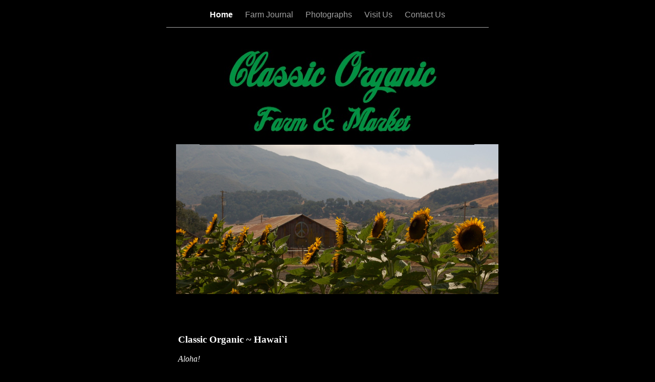

--- FILE ---
content_type: text/html
request_url: http://classicorganic.org/classic_organic/Home.html
body_size: 2960
content:
<?xml version="1.0" encoding="UTF-8"?>
<!DOCTYPE html PUBLIC "-//W3C//DTD XHTML 1.0 Transitional//EN" "http://www.w3.org/TR/xhtml1/DTD/xhtml1-transitional.dtd">


<html xmlns="http://www.w3.org/1999/xhtml" xml:lang="en">
  <head><meta http-equiv="Content-Type" content="text/html; charset=UTF-8" />
    
    <meta name="Generator" content="iWeb 3.0.1" />
    <meta name="iWeb-Build" content="local-build-20100812" />
    <meta http-equiv="X-UA-Compatible" content="IE=EmulateIE7" />
    <meta name="viewport" content="width=700" />
    <title>Home</title>
    <link rel="stylesheet" type="text/css" media="screen,print" href="Home_files/Home.css" />
    <!--[if lt IE 8]><link rel='stylesheet' type='text/css' media='screen,print' href='Home_files/HomeIE.css'/><![endif]-->
    <!--[if gte IE 8]><link rel='stylesheet' type='text/css' media='screen,print' href='Media/IE8.css'/><![endif]-->
    <script type="text/javascript" src="Scripts/iWebSite.js"></script>
    <script type="text/javascript" src="Scripts/Widgets/SharedResources/WidgetCommon.js"></script>
    <script type="text/javascript" src="Scripts/Widgets/Navbar/navbar.js"></script>
    <script type="text/javascript" src="Scripts/iWebImage.js"></script>
    <script type="text/javascript" src="Home_files/Home.js"></script>
  </head>
  <body style="background: rgb(0, 0, 0); margin: 0pt; " onload="onPageLoad();" onunload="onPageUnload();">
    <div style="text-align: center; ">
      <div style="margin-bottom: 0px; margin-left: auto; margin-right: auto; margin-top: 0px; overflow: hidden; position: relative; word-wrap: break-word;  background: rgb(0, 0, 0); text-align: left; width: 700px; " id="body_content">
        <div style="margin-left: 0px; position: relative; width: 700px; z-index: 0; " id="nav_layer">
          <div style="height: 0px; line-height: 0px; " class="bumper"> </div>
          <div style="height: 1px; line-height: 1px; " class="tinyText"> </div>
          <div class="com-apple-iweb-widget-navbar flowDefining" id="widget0" style="margin-left: 35px; margin-top: 13px; opacity: 1.00; position: relative; width: 630px; z-index: 1; ">
    
            <div id="widget0-navbar" class="navbar">

      
              <div id="widget0-bg" class="navbar-bg">

        
                <ul id="widget0-navbar-list" class="navbar-list">
 <li></li> 
</ul>
                
      
</div>
              
    
</div>
          </div>
          <script type="text/javascript"><!--//--><![CDATA[//><!--
new NavBar('widget0', 'Scripts/Widgets/Navbar', 'Scripts/Widgets/SharedResources', '.', {"current-page-GUID": "B1FDB2ED-DB5F-4441-9296-ED7B23C59027", "path-to-root": "", "isCollectionPage": "NO", "navbar-css": ".navbar {\n\tfont-family: Arial, sans-serif;\n\tfont-size: 1em;\n\tcolor: #A1A1A1;\n\tmargin: 9px 0px 6px 0px;\n\tline-height: 30px;\n}\n\n.navbar-bg {\n\ttext-align: center;\n}\n\n.navbar-bg ul {\n\tlist-style: none;\n\tmargin: 0px;\n\tpadding: 0px;\n}\n\n\nli {\n\tlist-style-type: none;\n\tdisplay: inline;\n\tpadding: 0px 10px 0px 10px;\n}\n\n\nli a {\n\ttext-decoration: none;\n\tcolor: #A1A1A1;\n}\n\nli a:visited {\n\ttext-decoration: none;\n\tcolor: #A1A1A1;\n}\n\n\nli a:hover\n{\n\ttext-decoration: none;\n \tcolor: #eee;\n}\n\n\nli.current-page a\n{\n\ttext-decoration: none;\n\t color: #fff;\n\tfont-weight: bold;\n\n}"});
//--><!]]></script>
          <div style="clear: both; height: 0px; line-height: 0px; " class="spacer"> </div>
        </div>
        <div style="float: left; height: 0px; line-height: 0px; margin-left: 0px; position: relative; width: 700px; z-index: 10; " id="header_layer">
          <div style="height: 0px; line-height: 0px; " class="bumper"> </div>
          <div style="height: 1px; width: 630px;  height: 1px; left: 35px; position: absolute; top: 3px; width: 630px; z-index: 1; " class="tinyText">
            <div style="position: relative; width: 630px; ">
              <img src="Home_files/shapeimage_1.jpg" alt="" style="height: 1px; left: 0px; position: absolute; top: 0px; width: 630px; " />
            </div>
          </div>
        </div>
        <div style="margin-left: 0px; position: relative; width: 700px; z-index: 5; " id="body_layer">
          <div style="height: 0px; line-height: 0px; " class="bumper"> </div>
          <div style="height: 293px; width: 630px;  height: 293px; left: 54px; position: absolute; top: 232px; width: 630px; z-index: 1; " class="tinyText reflection_0">
            <div style="position: relative; width: 630px; ">
              <img src="Home_files/shapeimage_2.png" alt="" style="height: 293px; left: 0px; position: absolute; top: 0px; width: 630px; " />
            </div>
          </div>
          <div style="height: 1px; line-height: 1px; " class="tinyText"> </div>
          <div style="margin-left: 54px; margin-top: 567px; position: relative; width: 630px; z-index: 1; " class="style_SkipStroke shape-with-text flowDefining">
            <div class="text-content style_External_630_294" style="padding: 0px; ">
              <div class="style" style="color:#fff">
                <p style="padding-top: 0pt; " class="paragraph_style"><span style="line-height: 29px; " class="style_1">
                
                
	<h3>Classic Organic ~ Hawai`i</h3>

<em> Aloha!</em>
<p>Classic Organic Farm has moved ... to Hawai`i  !!  Find us on <a href="https://www.facebook.com/Classic-Organic-Hawaii-867342106642259/" style="color:#219244" target="_blank">FaceBook: Classic Organic ~ Hawai`i</a></p>
<p>Helmut Klauer, the Classic Organic Farmer, and H. Kathryn Lamat (aka "Nae Nae"), The Farmer's Wife, now reside on the SouthEast Coast of The Big Island, Hawai`i.  Helmut is already farming-Hawai`ian style-making the most of the sun, rain, and raw materials that Paradise provides.  Until we add Hawai`i pics and Journal entries to this long-standing website, the pics and journals here are from our former California farm.</p>
     <p>On our half-acre "piece of the rock," in Hawai`i, we already have baby Valencia Oranges and baby Ruby Grapefruit in our citrus orchard, which includes Blood Orange, Kalamondin Lime, Satsuma Tangerine and Meiwa Kumquat trees.   We also have an O.T.A. Avocado tree, 3 Banana trees, one 4-ft. tall papaya tree, 2 hills of papaya seedlings, and a Samoan Ulu (breadfruit) tree that grows noticeably each day!  Young and growing are: Red Cherry Tomatoes, Lilikoi vine, Blackberry vines, Wild "Thimble berries," Hawai'ian Purple Sweet Potatoes and the familiar orange-colored Sweet Potatoes, Cilantro, a short/stubby variety of  Carrots, New Zealand Spinach, and Green Beans.</p>
      <p>Quicker than you can say Humuhumunukunukuapua’a (take your time ...), we expect to have more harvest than we can use and our road side stand will open!</p>
     <p>The Classic Organic~Hawai`i  fb page will be the new meeting place for all our loyal California customers, as well as our new Hawai`i customers.  Our new, half-acre home has a fb page with pictures and descriptions regarding our move from Gaviota  CA to  Pähoa, Hawai`i.  Find us at A`a Li`i Farm.</p>
<p>     A`a Li`i are the little rootlets from which new growth begins ...</p>
<p>Aloha and Mahalo for finding us and following us.</p>
<em>Who's Your Farmer ??</em>
                
                
                </span><span style="line-height: 14px; " class="style_2"><br /></span></p>
                <p class="paragraph_style"><span style="line-height: 14px; " class="style_2"><br /></span></p>
              </div>
              <div style="height: 16px; line-height: 16px; " class="tinyText"> </div>
            </div>
          </div>
          


          <div id="id1" style="height: 32px; left: 35px; position: absolute; top: 387px; width: 630px; z-index: 1; " class="style_SkipStroke_1 shape-with-text">
            <div class="text-content graphic_shape_layout_style_default_External_630_32" style="padding: 0px; ">
              <div class="graphic_shape_layout_style_default"></div>
            </div>
          </div>
          


          <div style="height: 202px; width: 537px;  height: 202px; left: 100px; position: absolute; top: 30px; width: 537px; z-index: 1; " class="tinyText style_SkipStroke_2">
            <img src="Home_files/Picture%202.jpg" alt="" style="border: none; height: 203px; width: 537px; " />
          </div>
          <div style="height: 0px; line-height: 0px; " class="spacer"> </div>
        </div>
        <div style="height: 150px; margin-left: 0px; position: relative; width: 700px; z-index: 15; " id="footer_layer">
          <div style="height: 0px; line-height: 0px; " class="bumper"> </div>
        </div>
      </div>
    </div>
  </body>
</html>




--- FILE ---
content_type: application/xml
request_url: http://classicorganic.org/classic_organic/feed.xml
body_size: 620
content:
<?xml version="1.0" encoding="UTF-8"?>
<feed xmlns="http://www.w3.org/2005/Atom">
 <id>urn:iweb:46D9399F-1E23-4B3A-AF9F-1BFFB593BA02</id>
 <title>Page list Atom feed</title>
 <updated>2010-08-13T00:09:18-07:00</updated>
 <link rel="self" href="feed.xml"/>
 <generator>iWeb</generator>
 <author>
  <name>iWeb</name>
 </author>
 <entry>
  <id>urn:iweb:B1FDB2ED-DB5F-4441-9296-ED7B23C59027</id>
  <title>Home</title>
  <title xmlns="urn:iweb:">Home</title>
  <in-navbar xmlns="urn:iweb:">B1FDB2ED-DB5F-4441-9296-ED7B23C59027</in-navbar>
  <link rel="alternate" href="Home.html"/>
  <updated>2010-08-13T00:09:18.001-07:00</updated>
  <content>Home</content>
 </entry>
 <entry>
  <id>urn:iweb:26CEF408-B7F4-48E5-89DF-1E54F6EAF560</id>
  <title>Farm Journal</title>
  <title xmlns="urn:iweb:">Farm Journal</title>
  <in-navbar xmlns="urn:iweb:">26CEF408-B7F4-48E5-89DF-1E54F6EAF560</in-navbar>
  <link rel="alternate" href="Farm_Journal.html"/>
  <updated>2010-08-13T00:09:18.002-07:00</updated>
  <content>Farm Journal</content>
 </entry>
 <entry>
  <id>urn:iweb:D32CAF34-6E02-4CDE-8639-A720A88A1860</id>
  <title>Photographs</title>
  <title xmlns="urn:iweb:">Photographs</title>
  <in-navbar xmlns="urn:iweb:">D32CAF34-6E02-4CDE-8639-A720A88A1860</in-navbar>
  <link rel="alternate" href="Photographs/Photographs.html"/>
  <updated>2010-08-13T00:09:18.003-07:00</updated>
  <content>Photographs</content>
 </entry>
 <entry>
  <id>urn:iweb:31B18D9C-966A-4E42-A3D9-04929C1F2E0A</id>
  <title>Visit Us</title>
  <title xmlns="urn:iweb:">Visit Us</title>
  <in-navbar xmlns="urn:iweb:">31B18D9C-966A-4E42-A3D9-04929C1F2E0A</in-navbar>
  <link rel="alternate" href="Visit_Us.html"/>
  <updated>2010-08-13T00:09:18.004-07:00</updated>
  <content>Visit Us</content>
 </entry>
 <entry>
  <id>urn:iweb:2A625248-4CBD-48DC-A412-7664A8D77661</id>
  <title>Contact Us</title>
  <title xmlns="urn:iweb:">Contact Us</title>
  <in-navbar xmlns="urn:iweb:">2A625248-4CBD-48DC-A412-7664A8D77661</in-navbar>
  <link rel="alternate" href="Contact_Us.html"/>
  <updated>2010-08-13T00:09:18.005-07:00</updated>
  <content>Contact Us</content>
 </entry>
</feed>

--- FILE ---
content_type: application/javascript
request_url: http://classicorganic.org/classic_organic/Home_files/Home.js
body_size: 347
content:
// Created by iWeb 3.0.1 local-build-20100812

setTransparentGifURL('Media/transparent.gif');function applyEffects()
{var registry=IWCreateEffectRegistry();registry.registerEffects({reflection_0:new IWReflection({opacity:0.00,offset:1.00})});registry.applyEffects();}
function hostedOnDM()
{return false;}
function onPageLoad()
{loadMozillaCSS('Home_files/HomeMoz.css')
adjustLineHeightIfTooBig('id1');adjustFontSizeIfTooBig('id1');Widget.onload();fixupAllIEPNGBGs();fixAllIEPNGs('Media/transparent.gif');applyEffects()}
function onPageUnload()
{Widget.onunload();}
